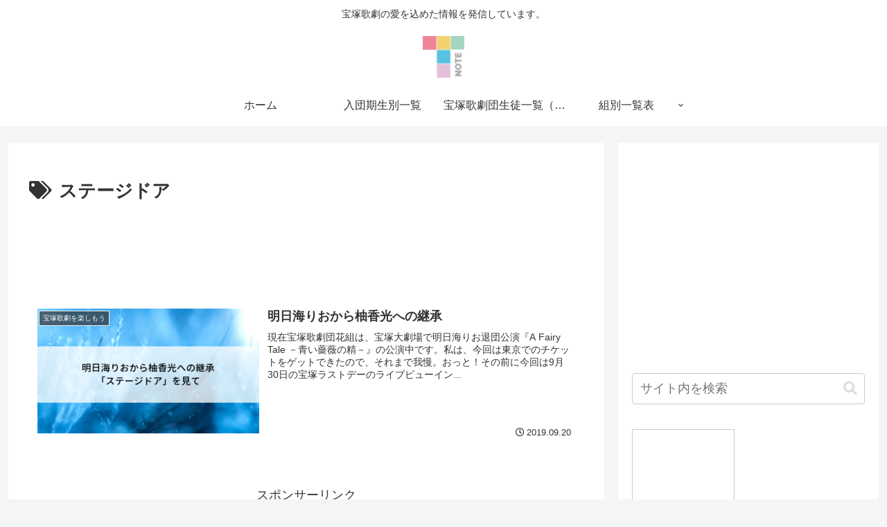

--- FILE ---
content_type: text/html; charset=utf-8
request_url: https://www.google.com/recaptcha/api2/aframe
body_size: 268
content:
<!DOCTYPE HTML><html><head><meta http-equiv="content-type" content="text/html; charset=UTF-8"></head><body><script nonce="b8B3qWgkZtEdjk-cm6F6Vw">/** Anti-fraud and anti-abuse applications only. See google.com/recaptcha */ try{var clients={'sodar':'https://pagead2.googlesyndication.com/pagead/sodar?'};window.addEventListener("message",function(a){try{if(a.source===window.parent){var b=JSON.parse(a.data);var c=clients[b['id']];if(c){var d=document.createElement('img');d.src=c+b['params']+'&rc='+(localStorage.getItem("rc::a")?sessionStorage.getItem("rc::b"):"");window.document.body.appendChild(d);sessionStorage.setItem("rc::e",parseInt(sessionStorage.getItem("rc::e")||0)+1);localStorage.setItem("rc::h",'1768419889287');}}}catch(b){}});window.parent.postMessage("_grecaptcha_ready", "*");}catch(b){}</script></body></html>